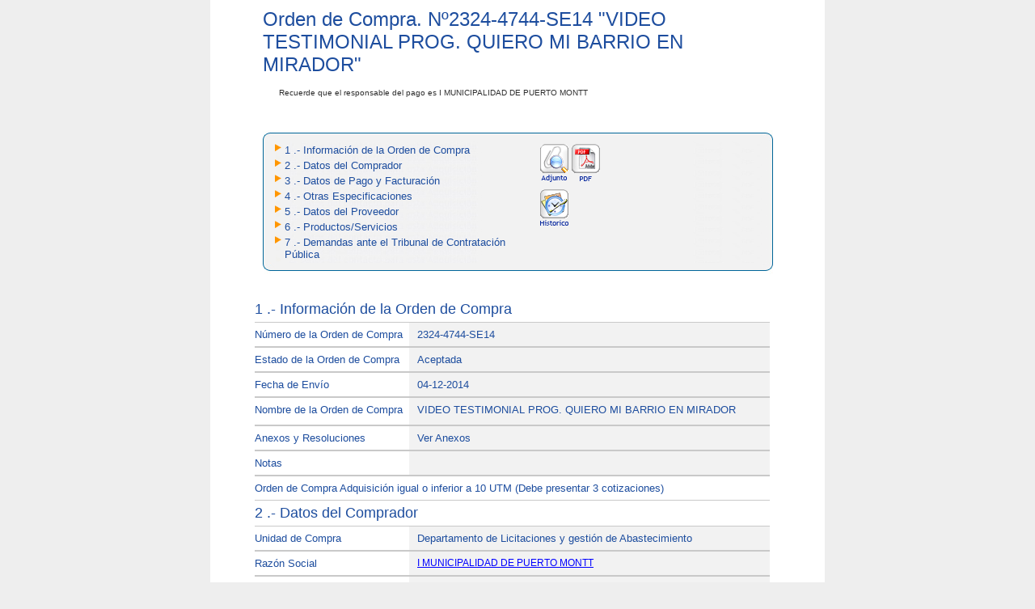

--- FILE ---
content_type: text/html; charset=utf-8
request_url: https://www.mercadopublico.cl/PurchaseOrder/Modules/PO/DetailsPurchaseOrder.aspx?qs=CRMPv1/dISqvLMpqAZ8w8g==
body_size: 57344
content:


<!DOCTYPE html PUBLIC "-//W3C//DTD XHTML 1.0 Transitional//EN" "http://www.w3.org/TR/xhtml1/DTD/xhtml1-transitional.dtd">
<html xmlns="http://www.w3.org/1999/xhtml">
<head id="Head1"><title>
	Detalle Orden de Compra
</title>
    <style type="text/css">
        @import url(../../Includes/Styles/eStyles.css);
    </style>
    <style type="text/css">
        @import url(../../Includes/Styles/Chilecompra.css);
    </style>

    <script src="../../Includes/scripts/Chilecompra.js" type="text/javascript"></script>
    <script src="AuthorizationProcess/scripts/Common.js" type="text/javascript"></script>
    <script src="../../Includes/scripts/jquery-1.5.1.min.js" type="text/javascript"></script>
    <script src="../../Includes/scripts/jquery.blockUI.js" type="text/javascript"></script>

    <script src="../../Includes/scripts/JQuery/jquery-1.7.2.min.js" type="text/javascript"></script>

    
    <script src="../../Includes/scripts/fancybox/v2.1.1/jquery.fancybox.pack.js" type="text/javascript"></script>
    <link href="../../Includes/scripts/fancybox/v2.1.1/jquery.fancybox.css" rel="stylesheet" type="text/css" />

    <script src="../../Includes/scripts/GeoCGR/geo-cgr.js" type="text/javascript"></script>
    <script src="../../Scripts/hotjar.js" type="text/javascript"></script>
    <!-- Global Site Tag (gtag.js) - Google Analytics -->
    <script async src="https://www.googletagmanager.com/gtag/js?id=UA-51338325-2"></script>
    <script src="../../Scripts/analytics.js" type="text/javascript"></script>

    <link href="../../Includes/styles/material-icons.css" rel="stylesheet" />

    <script type="text/javascript">
        var rut = "";
        function panelesOcultarFrmLink() {
            var chk = document.getElementById("pnlLinkPanel");
            if (chk) { chk.style.display = "none"; }
            var chk1 = document.getElementById("pnlPrincipalInformation");
            if (chk1) { chk1.style.display = "block"; }
        }
        function Cerrar() {
            window.close();

        }

        $(document).ready(function () {
            if ($("[id$='lblBudgetCommitmentID']").text().length == 0) {
                //$("[id$='lblBudgetCommitmentID']").parent().removeClass("clsFormInformacion");
                $("[id$='lblBudgetCommitmentID']").siblings().hide();

            } else {
                var hidEstado = $('input[id$=HiddenEstado]').val();
                if (hidEstado != "valid") {
                    $("[id$='lblBudgetCommitmentID']").siblings().hide();
                }
            }

            $("td").removeAttr("noWrap");

            $("#imgRegistro").removeClass('fancy');
            $("#imgCuadroOferta").removeClass('cuadroOferta');

            $(".fancy").fancybox({
                width: '60%',
                height: '60%',
                fitToView: false,
                autoSize: false,
                closeClick: false,
                type: 'iframe',
                padding: 0,
                keys: null,
                helpers: { overlay: { closeClick: false } }
            });

            $(".fancyAdjunto").fancybox({
                'width': '58%',
                'height': '30%',
                'autoScale': false,
                'transitionIn': 'fade',
                'transitionOut': 'fade',
                'type': 'iframe',
                'overlayOpacity': 0.9,
                hideOnOverlayClick: false
            });

            $(".cuadroOferta").fancybox({
                width: '90%',
                heigh: '90%',
                autoSize: false,
                'autoScale': false,
                'transitionIn': 'fade',
                'transitionOut': 'fade',
                'type': 'iframe',
                'overlayOpacity': 0.9,
                hideOnOverlayClick: false
            });

            $(".ofertarFB").fancybox({
                'width': 440,
                'height': 290,
                'autoScale': false,
                'transitionIn': 'none',
                'transitionOut': 'none',
                'type': 'iframe',
                'scrolling': 'no',
                hideOnOverlayClick: false
            });

        });
    </script>

    <style type="text/css">
        .linkFicha, .linkFicha .texto13Azul {
            background: transparent !important;
            color: #0000FF !important;
            text-decoration: none;

        }

        .linkFicha:hover, .linkFicha .texto13Azul:hover {
            text-decoration: underline;
        }
    </style>

</head>
<body>
    <form name="form2" method="post" action="./DetailsPurchaseOrder.aspx?qs=CRMPv1%2fdISqvLMpqAZ8w8g%3d%3d" id="form2">
<div>
<input type="hidden" name="__EVENTTARGET" id="__EVENTTARGET" value="" />
<input type="hidden" name="__EVENTARGUMENT" id="__EVENTARGUMENT" value="" />
<input type="hidden" name="__VIEWSTATE" id="__VIEWSTATE" value="/[base64]/[base64]/[base64]/B8IAgFkMBZqy9Ea8rNptEZyZkyl0kEEceg=" />
</div>

<script type="text/javascript">
//<![CDATA[
var theForm = document.forms['form2'];
if (!theForm) {
    theForm = document.form2;
}
function __doPostBack(eventTarget, eventArgument) {
    if (!theForm.onsubmit || (theForm.onsubmit() != false)) {
        theForm.__EVENTTARGET.value = eventTarget;
        theForm.__EVENTARGUMENT.value = eventArgument;
        theForm.submit();
    }
}
//]]>
</script>


<script>
    function LoadData(prodId)
    {
        __doPostBack('__Page', 'LoadData_' + prodId);
    }
</script>

<script type="text/javascript">
//<![CDATA[
function FillGridChart()
{
  __doPostBack('__Page','FillGridChart')
}
//]]>
</script>

<div>

	<input type="hidden" name="__VIEWSTATEGENERATOR" id="__VIEWSTATEGENERATOR" value="37D53F07" />
</div>
        <input type="hidden" name="HiddenLinkGeoCgrViewer" id="HiddenLinkGeoCgrViewer" value="https://www.contraloria.cl/opencgrapp/sisgeobPasarela/chileCompraViewer?" />
        <input type="hidden" name="HiddenEstado" id="HiddenEstado" />
        <input type="hidden" name="HiddenLinkSociosSociedades" id="HiddenLinkSociosSociedades" value="https://proveedor.mercadopublico.cl/socios-y-sociedades/certificado/" />

        <input type="hidden" name="hidEsPublico" id="hidEsPublico" value="True" />
        <input type="hidden" name="hidCryptedConId" id="hidCryptedConId" />

        <table width="760" border="0" align="center" cellpadding="0" cellspacing="0" bgcolor="#FFFFFF">
            <tr>
                <td>
                    <table width="631" border="0" align="center" cellpadding="0" cellspacing="0">
                        <tr>
                            <td>
                                <div class="adquisicionTitulo">
                                    <span id="lblPrincipalSubtitle">Orden de Compra. N&ordm;<span id="lblTitleNumberAq">2324-4744-SE14</span>
                                    </span>
                                    "<span id="lblTitleNameAq">VIDEO TESTIMONIAL PROG. QUIERO MI BARRIO EN MIRADOR</span>"
                                </div>
                            </td>
                        </tr>
                        <tr>
                            <td>
                                
                            </td>
                        </tr>
                        <tr>
                            <td>
                                <span id="lblResponsabilidad" class="responsableTitulo">Recuerde que el responsable del pago es  I MUNICIPALIDAD DE PUERTO MONTT</span>
                                <br />
                            </td>
                        </tr>
                        <tr>
                            <td>&nbsp;</td>
                        </tr>
                    </table>
                </td>
            </tr>
            <tr>
                <td>
                    <table width="631" border="0" align="center" cellpadding="0" cellspacing="0">
                        <tr>
                            <td background="../../Includes/Images/menu_med.jpg" style="background-repeat: no-repeat">
                                <table border="0" cellspacing="0" cellpadding="0">
                                    <tr>
                                        <td colspan="3">
                                            <img src="../../Includes/Images/menu_sup.jpg" alt="" width="100%" style="vertical-align: bottom" />
                                        </td>
                                    </tr>
                                    <tr>
                                        <td style="vertical-align: top; background-image: url(../../Includes/Images/menu_med.jpg); background-repeat: repeat-y;">
                                            <table>
                                                <tr id="hplInformationOrderPurchaseMenu">
	<td align="right" valign="top">
                                                        <img src="../../Includes/Images/Triangulo.gif" alt="" width="8px" height="9px" />
                                                    </td>
	<td align="left" valign="top">
                                                        <a id="hplInformationOrderPurchase" class="texto13Azul" onclick="javascript:panelesOcultarFrmLink();" href="#lblSubTitle" style="text-decoration: none;">1 .- Información de la Orden de Compra</a><br />
                                                    </td>
	<td style="width: 25%" rowspan="9" align="left" valign="top">
                                                        <input type="image" name="imgAttachments" id="imgAttachments" src="../../Includes/images/grilla/adjunto.gif" onclick="open(&#39;../../../Portal/Modules/Site/AdvancedSearch/ViewAttachmentPurchaseOrder.aspx?qs=5QEWo87tbWhoyVT8EmrUkw==&#39;,&#39;MercadoPublico&#39;, &#39;width=750, height=500, status=yes, scrollbars=yes, left=0, top=0, resizable=yes&#39;);window.event.returnValue=false;" style="border-width:0px;" />
                                                        
                                                        <input type="image" name="imgPDF" id="imgPDF" src="../../Includes/images/ic_descargar_pdf.gif" onclick="open(&#39;PDFReport.aspx?qs=enofH/MrWv6frmnnpwtBtA==&#39;,&#39;MercadoPublico&#39;, &#39;width=750, height=500, status=yes, scrollbars=yes, left=0, top=0, resizable=yes&#39;);window.event.returnValue=false;" style="border-width:0px;" />
                                                        
                                                        <input type="image" name="VerHistoricoFirmas" id="VerHistoricoFirmas" src="../../Includes/images/grilla/historico.gif" onclick="open(&#39;viewHistory.aspx?porId=27034801&#39;,&#39;MercadoPublico&#39;, &#39;width=750, height=500, status=yes, scrollbars=yes, left=0, top=0, resizable=yes&#39;);window.event.returnValue=false;" style="border-width:0px;" />
                                                        
                                                        
                                                        
                                                        
                                                        
                                                    </td>
</tr>

                                    </tr>
                                    <tr id="hplDataBuyerMenu">
	<td style="width: 5%;" align="right" valign="top">
                                            <img src="../../Includes/Images/Triangulo.gif" alt="" width="8px" height="9px" />
                                        </td>
	<td align="left" valign="top">
                                            <a id="hplDataBuyer" class="texto13Azul" onclick="javascript:panelesOcultarFrmLink();" href="#divComprador" style="text-decoration: none">2 .- Datos del Comprador</a><br />
                                        </td>
</tr>

                                    
                                    <tr id="hplBillingPaymentMenu">
	<td style="width: 5%;" align="right" valign="top">
                                            <img src="../../Includes/Images/Triangulo.gif" alt="" width="8px" height="9px" />
                                        </td>
	<td align="left" valign="top">
                                            <a id="hplBillingPayment" class="texto13Azul" onclick="javascript:panelesOcultarFrmLink();" href="#divPagoFacturacion" style="text-decoration: none">3 .- Datos de Pago y Facturación</a><br />
                                        </td>
</tr>

                                    <tr id="hplTermsOfficeMenu">
	<td style="width: 5%;" align="right" valign="top">
                                            <img src="../../Includes/Images/Triangulo.gif" alt="" width="8px" height="9px" />
                                        </td>
	<td align="left" valign="top">
                                            <a id="hplTermsOffice" class="texto13Azul" onclick="javascript:panelesOcultarFrmLink();" href="#divDespacho" style="text-decoration: none">4 .- Otras Especificaciones</a><br />
                                        </td>
</tr>

                                    <tr id="hplDataSupplierMenu">
	<td style="width: 5%;" align="right" valign="top">
                                            <img src="../../Includes/Images/Triangulo.gif" alt="" width="8px" height="9px" />
                                        </td>
	<td align="left" valign="top">
                                            <a id="hplDataSupplier" class="texto13Azul" onclick="javascript:panelesOcultarFrmLink();" href="#divProveedor" style="text-decoration: none">5 .- Datos del Proveedor</a><br />
                                        </td>
</tr>

                                    <tr id="hplProductsServicesMenu">
	<td style="width: 5%;" align="right" valign="top">
                                            <img src="../../Includes/Images/Triangulo.gif" alt="" width="8px" height="9px" />
                                        </td>
	<td align="left" valign="top">
                                            <a id="hplProductsServices" class="texto13Azul" onclick="javascript:panelesOcultarFrmLink();" href="#lblTitleProducts" style="text-decoration: none">6 .- Productos/Servicios</a><br />
                                        </td>
</tr>

                                    

                                    
                                    <tr id="hplDemandsMenu">
	<td style="width: 5%;" align="right" valign="top">
                                                <img id="imgTrianguloDemanda" src="../../Includes/Images/Triangulo.gif" style="height:9px;width:8px;border-width:0px;" />
                                            </td>
	<td align="left" valign="top">
                                                <a id="hplDemands" class="texto13Azul" onclick="javascript:panelesOcultarFrmLink();" href="#divDemands" style="text-decoration: none">7 .- Demandas ante el Tribunal de Contratación Pública</a><br />
                                            </td>
</tr>

                                    

                                </table>
                            </td>
                        </tr>
                        <tr>
                            <td align="center" valign="top" colspan="3">
                                <img src="../../Includes/Images/menu_inf.jpg" alt="" width="100%" style="vertical-align: top" />
                            </td>
                        </tr>
                    </table>
                </td>
            </tr>
            </table></td>
  </tr>
  <tr>
      <td>&nbsp;</td>
  </tr>
  <tr>
    <td><table width="631" border="0" align="center" cellpadding="0" cellspacing="0">
      
      <tr>
        <td><table width="100%" border="0" cellpadding="0" cellspacing="0">
        <tr>
        <td>
        <div id="pnlPrincipalInformation" style="height:700px;overflow-y:scroll;">
	
                                <div id="divContents" style="width:670px;height:800px;">
                                    <table id="Table2" class="cssdivseparator" cellspacing="0" cellpadding="10" border="0">
                                        <tr>
                                            <td style="width: 95%">
                                                <div class="cssBIDSubtitle">
                                                    <span id="lblSubTitle" style="display:inline-block;width:95%;">1 .- Información de la Orden de Compra</span>
                                                </div>
                                                
                                                <div class="cssDivSeparator" id="DIV1" onclick="return DIV1_onclick()">
                                                </div>
                                                
                                                <table id="Table1" cellspacing="0" cellpadding="0" class="cssDivSeparator" border="0"
                                                    style="width: 98%">
                                                    <tr id="tr3" class="formFilas">
		<td class="texto13Azul" style="width: 30%">
                                                            <span id="lblNumberPO">Número de la Orden de Compra</span></td>
		<td class="clsFormInformacion" style="width: 411px">
                                                            <span id="lblNumberPOValue" class="texto13Azul">2324-4744-SE14</span></td>
	</tr>
	
                                                    <tr id="tr4" class="formFilas">
		<td class="texto13Azul">
                                                            <span id="lblStatusPO">Estado de la Orden de Compra</span></td>
		<td class="clsFormInformacion" style="width: 411px">
                                                            <span id="lblStatusPOValue" class="texto13Azul">Aceptada</span></td>
	</tr>
	
                                                    <tr id="tr5" class="formFilas">
		<td class="texto13Azul">
                                                            <span id="lblCreationDatePO">Fecha de Envío</span></td>
		<td class="clsFormInformacion" style="width: 411px">
                                                            <span id="lblCreationDatePOValue" class="texto13Azul">04-12-2014</span></td>
	</tr>
	
                                                    <tr id="tr6" class="formFilas">
		<td class="texto13Azul">
                                                            <span id="lblNamePO">Nombre de la Orden de Compra</span></td>
		<td class="clsFormInformacion" style="height: 19px; width: 411px;">
                                                            <span id="lblNamePOValue" class="texto13Azul">VIDEO TESTIMONIAL PROG. QUIERO MI BARRIO EN MIRADOR</span></td>
	</tr>
	
                                                    <tr id="tr7" class="formFilas">
		<td class="texto13Azul">
                                                            <span id="lblResolution">Anexos y Resoluciones</span></td>
		<td class="clsFormInformacion" style="width: 411px">
                                                            <span id="lblResolutionValue" class="texto13Azul">Ver Anexos</span></td>
	</tr>
	
                                                    <tr id="tr8" class="formFilas">
		<td class="texto13Azul">
                                                            <span id="lblNotes">Notas</span></td>
		<td class="clsFormInformacion" style="width: 411px">
                                                            <span id="lblNotesValue" class="texto13Azul"></span></td>
	</tr>
	
                                                    
                                                                    <tr id="tr10" class="formFilas">
		<td class="texto13Azul" colspan="2">
                                                                            <span id="lblJustificacionValue" class="texto13Azul">Orden de Compra Adquisición igual o inferior a 10 UTM (Debe presentar 3 cotizaciones)</span>
                                                                        </td>
	</tr>
	
                                                                    
                                                                </table>
                                                                <!--COMPRADOR-->
                                                                <div id="divComprador" class="cssBIDSubtitle" style="width: 95%">
                                                                    
                                                                    <span id="lblBuyerTitle">2 .- Datos del Comprador</span>
                                                                </div>
                                                                <table id="tblBuyer" cellspacing="0" cellpadding="0" class="cssDivSeparator" border="0" style="width: 98%">
		<tr id="trBuyerOrganization" class="formFilas">
			<td class="texto13Azul" style="width: 30%">
                                                                            <span id="lblBuyerOrganization">Unidad de Compra</span></td>
			<td class="clsFormInformacion" style="width: 411px">
                                                                            <span id="lblBuyerOrganizationValue" class="texto13Azul">Departamento de Licitaciones y gestión de Abastecimiento </span></td>
		</tr>
		<tr id="trBuyerSocialReason" class="formFilas">
			<td class="texto13Azul">
                                                                            <span id="lblBuyerSocialReason">Razón Social</span></td>
			<td class="clsFormInformacion" style="width: 411px">
                                                                            <a id="lnkBuyerSocialReasonValue" class="link-style" href="https://comprador.mercadopublico.cl/ficha/69.220.100-0" target="_blank">I MUNICIPALIDAD DE PUERTO MONTT</a>
                                                                        </td>
		</tr>
		<tr id="trBuyerID" class="formFilas">
			<td class="texto13Azul">
                                                                            <span id="lblBuyerTaxID">R.U.T.</span></td>
			<td class="clsFormInformacion" style="width: 411px">
                                                                            <span id="lblBuyerTaxIDValue" class="texto13Azul">69.220.100-0</span></td>
		</tr>
		<tr id="trBuyerCountry" class="formFilas">
			<td class="texto13Azul">
                                                                            <span id="lblDirectionBuyer">Dirección de Unidad de Compra</span></td>
			<td class="clsFormInformacion" style="width: 411px">
                                                                            <span id="lblDirectionBuyerValue" class="texto13Azul">San felipe 80 Puerto Montt </span></td>
		</tr>
	</table>
	
                                                                
                                                                
                                                
                                                <!--CONDICIONES DE PAGO Y FACTURACION-->
                                                <div id="divPagoFacturacion" class="cssBIDSubtitle" style="width: 95%">
                                                    <span id="lblPaymentAndInvoicesTitle">3 .- Datos de Pago y Facturación</span>
                                                </div>
                                                <table id="tblPagoFacturacion" cellspacing="0" cellpadding="0" class="cssDivSeparator" border="0" style="width: 98%">
		<tr id="tr7b" class="formFilas">
			<td class="texto13Azul">
                                                                            <span id="labTipoPresupuesto">Tipo Presupuesto</span></td>
			<td class="clsFormInformacion" style="width: 411px">
                                                                            <span id="labTipoPresupuestoValue" class="texto13Azul"></span></td>
		</tr>
		<tr id="tr12" class="formFilas extra-padding">
			<td class="texto13Azul no-border-top">
                                                                            <span id="lblBudgetCommitmentText">Disponibilidad Presupuestaria</span>
                                                                        </td>
			<td class="clsFormInformacion isSigfe">
                                                                            <span>
                                                                                <img alt="check" src="../../Includes/Iconos/check-ok-lineal.png" />
                                                                            </span>
                                                                            <span id="lblBudgetCommitmentID" class="texto13Azul"></span>

                                                                        </td>
		</tr>
		<tr id="tr7c" class="formFilas">
			<td class="texto13Azul">
                                                                            <span id="lblAprobadorPresupuesto">Usuario SIGFE</span></td>
			<td class="clsFormInformacion" style="width: 411px">
                                                                            <span id="lblAprobadorPresupuestoValue" class="texto13Azul"></span></td>
		</tr>
		<tr id="trPaymentMethod" class="formFilas">
			<td class="texto13Azul" style="width: 30%">
                                                                            <span id="lblPaymentMethod">Plazo de Pago</span></td>
			<td class="clsFormInformacion" style="width: 70%">
                                                                            <span id="lblPaymentMethodValue" class="texto13Azul">30 días contra la recepción conforme de la factura</span></td>
		</tr>
		<tr id="trPaymentType" class="formFilas">
			<td class="texto13Azul">
                                                                            <span id="lblPaymentType">Moneda</span></td>
			<td class="clsFormInformacion">
                                                                            <span id="lblPaymentTypeValue" class="texto13Azul">Peso Chileno</span></td>
		</tr>
		<tr id="trReasonSocial" class="formFilas">
			<td class="texto13Azul" style="height: 19px">
                                                                            <span id="lblReasonSocial">Razón Social</span></td>
			<td class="clsFormInformacion" style="height: 19px">
                                                                            <a id="lnkReasonSocialValue" class="link-style" href="https://comprador.mercadopublico.cl/ficha/69.220.100-0" target="_blank">I MUNICIPALIDAD DE PUERTO MONTT</a>
                                                                        </td>
		</tr>
		<tr id="trTax" class="formFilas">
			<td class="texto13Azul">
                                                                            <span id="lblID">R.U.T.</span></td>
			<td class="clsFormInformacion">
                                                                            <span id="lblIDValue" class="texto13Azul">69.220.100-0</span></td>
		</tr>
		<tr id="trDirectionPF" class="formFilas">
			<td class="texto13Azul">
                                                                            <span id="lblDirectionPF">Dirección de Facturación</span></td>
			<td class="clsFormInformacion">
                                                                            <span id="lblDirectionValuePF" class="texto13Azul">Depto de Contabilidad- San Felipe 80 Municipalidad</span></td>
		</tr>
		<tr id="trCommunePF" class="formFilas">
			<td class="texto13Azul">
                                                                            <span id="lblCommunePF">Comuna</span></td>
			<td class="clsFormInformacion">
                                                                            <span id="lblCommuneValuePF" class="texto13Azul">Puerto Montt</span>
                                                                        </td>
		</tr>
		<tr id="tr1" class="formFilas">
			<td class="texto13Azul">
                                                                            <span id="lblTax">Impuesto</span></td>
			<td class="clsFormInformacion">
                                                                            <span id="lblTaxValue" class="texto13Azul">67058,79</span></td>
		</tr>
		<tr id="tr2" class="formFilas">
			<td class="texto13Azul">
                                                                            <span id="lblDirectionInvoise">Dirección de Envío de la Factura</span></td>
			<td class="clsFormInformacion">
                                                                            <span id="lblDirectionInvoiseValue" class="texto13Azul">Depto de Contabilidad- San Felipe 80 Municipalidad</span></td>
		</tr>
	</table>
	
                                                                <!--CONDICIONES DE DESPACHO-->
                                                                <div id="divDespacho" class="cssBIDSubtitle" style="width: 95%">
                                                                    
                                                                    <span id="lblConditionsReleaseTitle">4 .- Otras Especificaciones</span>
                                                                </div>
                                                                <table id="tblDespacho" cellspacing="0" cellpadding="0" class="cssDivSeparator" border="0" style="width: 98%">
		<tr id="trCityD" class="formFilas">
			<td class="texto13Azul">
                                                                            <span id="lblDeliveryDate">Fecha de Entrega</span></td>
			<td class="clsFormInformacion">
                                                                            <span id="lblDeliveryDateValue" class="texto13Azul"></span></td>
		</tr>
		<tr>
			<td style="width: 95%" colspan="2">
                                                                            
                                                                        </td>
		</tr>
	</table>
	
                                                                <!--PROVEEDOR-->
                                                                <div id="divProveedor" class="cssBIDSubtitle" style="width: 95%">
                                                                    <table cellpadding="0">
                                                                        <tr>
                                                                            <td>
                                                                                <span id="lblSupplierTitle">5 .- Datos del Proveedor</span>
                                                                            </td>
                                                                        </tr>
                                                                    </table>
                                                                </div>
                                                <table id="tblProveedor" cellspacing="0" cellpadding="0" class="cssDivSeparator" border="0" style="width: 98%">
		<tr id="trOrganizationP" class="formFilas">
			<td class="texto13Azul" style="width: 30%">
                                                            <span id="lblOrganizationP">Proveedor</span></td>
			<td class="clsFormInformacion">
                                                            <span id="lblOrganizationValueP" class="texto13Azul">La Pieza</span></td>
		</tr>
		<tr id="trSocialReasonP" class="formFilas">
			<td class="texto13Azul" style="width: 30%">
                                                            <span id="lblSocialReasonP">Razón Social</span></td>
			<td class="clsFormInformacion">
                                                            <span id="lblSocialReasonValueP" class="texto13Azul">CRISTIAN MARCELO VARGAS VARGAS</span>
                                                            </td>
		</tr>
		<tr id="trRutP" class="formFilas">
			<td class="texto13Azul">
                                                            <span id="lblRutP">R.U.T.</span></td>
			<td class="clsFormInformacion">
                                                            <span id="lblRutValueP" class="texto13Azul">12.752.540-4</span> </td>
		</tr>
		<tr id="trStatusP" class="formFilas">
			<td class="texto13Azul" style="height: 19px">
                                                            <span id="lblBranch">Sucursal</span></td>
			<td class="clsFormInformacion" style="height: 19px">
                                                            <span id="lblBranchValue" class="texto13Azul">La Pieza</span></td>
		</tr>
		<tr id="trSociosSociedades" class="formFilas">
			<td class="texto13Azul">
                                                            Socios y accionistas principales
                                                        </td>
			<td class="clsFormInformacion">
                                                            <span id="lblSociosSociedades"></span>
                                                            <a id="hplSociosSociedades"></a>
                                                        </td>
		</tr>
	</table>
	
                                                <!--FIN DE LOS DETALLES-->
                                            </td>
                                        </tr>
                                    </table>
                                    <table style="width: 94%">
                                        <tr>
                                            <td style="width: 95%">
                                                <span id="lblTitleProducts" class="cssBIDSubtitle">6 .- Productos/Servicios</span>
                                            </td>
                                        </tr>
                                        <tr>
                                            <td style="width: 95%">
                                                <div>
		<table cellspacing="0" rules="all" border="1" id="gv" style="font-weight:normal;width:100%;border-collapse:collapse;">
			<tr class="cssFwkHeaderTableRow">
				<th scope="col">Código ONU</th><th scope="col">Producto / Servicio</th><th scope="col">Cant.</th><th scope="col">Medida</th><th scope="col">Esp. Comprador</th><th scope="col">Esp. Proveedor</th><th scope="col">Precio Unit.</th><th scope="col">Desc.</th><th scope="col">Cargos</th><th scope="col">Total Unit.</th><th scope="col">Valor Total</th>
			</tr><tr class="cssFwkItemStyle" style="color:Black;">
				<td>
                                                                <span id="gv_ctl02_lnkViewLineData">80161507<br> </span>
                                                            </td><td>Servicios Audio Visuales</td><td>1</td><td>Unidad no definida</td><td>&nbsp;</td><td>SERVICIO DE PROD. AUDIOVISUAL: VIDEO TESTIMONIAL DE 15 MINUTOS, ENTREGA FINAL EN FORMATO DVD VIDEO Y FULL HD CON COMPRESION PARA REDES SOCIALES, SEGUN COTIZACION ADJUNTA</td><td>
                                                                <span id="gv_ctl02_lblPrecio">$ 352.941,00</span>
                                                            </td><td>
                                                                <span id="gv_ctl02_lblDescuento">$ 0,00</span>
                                                            </td><td>
                                                                <span id="gv_ctl02_lblCargo">$ 0,00</span>
                                                            </td><td>
                                                                <span id="gv_ctl02_lblTotal">$ 352.941</span>
                                                            </td><td>
                                                                <span id="gv_ctl02_lblTotalFinal">$ 352.941</span>
                                                            </td>
			</tr>
		</table>
	</div>
                                            </td>
                                        </tr>
                                    </table>
                                    <table width="93%" class="cssEditTable">
                                        <tr id="trDetail1" align="right">
		<td style="width: 80%" class="cssDataTitle">
                                                <span id="lblAmount" class="cssLabelsData" style="font-weight:bold;">Total Neto</span>
                                            </td>
		<td style="width: 20%; text-align: right; text-decoration: none; border-left: 1px solid #C9C9C9" class="cssDataTitle">
                                                <span id="lblAmountShow" class="cssLabelsItemData" style="font-weight:normal;">$ 352.941</span>
                                            </td>
	</tr>
	
                                        <tr id="trDetail2" align="right">
		<td style="width: 80%" class="cssDataTitle">
                                                <span id="lblDiscount" class="cssLabelsData" style="font-weight:bold;">Descuento</span>
                                            </td>
		<td style="width: 20%; text-align: right; text-decoration: none; border-left: 1px solid #C9C9C9" class="cssDataTitle">
                                                <span id="lblDiscountShow" class="cssLabelsItemData" style="font-weight:normal;">$ 0</span>
                                            </td>
	</tr>
	
                                        <tr id="trDetail3" align="right">
		<td style="width: 80%" class="cssDataTitle">
                                                <span id="lblCharges" class="cssLabelsData" style="font-weight:bold;">Cargos</span>
                                            </td>
		<td style="width: 20%; text-align: right; text-decoration: none; border-left: 1px solid #C9C9C9" class="cssDataTitle">
                                                <span id="lblChargesShow" class="cssLabelsItemData" style="font-weight:normal;">$ 0</span>
                                            </td>
	</tr>
	
                                        <tr id="trDetail4" align="right">
		<td style="width: 80%" class="cssDataTitle">
                                                <span id="lblTaxes" class="cssLabelsData" style="font-weight:bold;">IVA</span>&nbsp;&nbsp;<span id="lblNumberPercent" class="cssLabelsData">19</span>&nbsp;<span id="Percent" class="cssLabelsData"> %</span>
                                            </td>
		<td style="width: 20%; text-align: right; text-decoration: none; border-left: 1px solid #C9C9C9" class="cssDataTitle">
                                                <span id="lblTaxesShow" class="cssLabelsItemData" style="font-weight:normal;">$ 67.059</span>
                                            </td>
	</tr>
	
                                        <!-- impuesto -->
                                        
                                        <!-- fin impuesto -->
                                        <tr id="trDetail5" align="right">
		<td align="right" style="width: 80%; border-bottom: 1px solid #C9C9C9" class="cssBIDBidsHeaderTable">
                                                <span id="lblTotalAmount" class="cssLabelsItemData" style="font-size:Medium;font-weight:bold;">TOTAL OC</span>
                                            </td>
		<td align="right" style="width: 20%; text-align: right; text-decoration: none; border-bottom: 1px solid #C9C9C9" class="cssTotalCell">
                                                <span id="lblTotalAmountShow" class="cssTotalText" style="font-weight:normal;">$ 420.000</span>
                                            </td>
	</tr>
	
                                    </table>
                                    <br />
                                    
                                    <br />
                                    
                                    <div id="divDemands" class="cssBIDSubtitle" style="width: 95%">
                                            <table cellpadding="0">
                                                <tr>
                                                    <td>
                                                        <span id="lblDemandsTitle">7 .- Demandas ante el Tribunal de Contratación Pública</span>
                                                    </td>
                                                </tr>
                                            </table>
                                        </div>
                                        <div id="divMessageDemands">
                                            <br/>
                                            <span id="lblMensajeDemandasGeneral" class="texto13Azul"><strong>No cuenta con demandas ante el Tribunal de Contratación Pública.</strong></span>
                                        </div>
                                    
                                          
                                      <br />
                                      <br />
                                  
                                </div>
                                

                                            
</div>
                                            
                                        </td>
                                    </tr>
                                </table>
                            </td>
                        </tr>
                        <tr>
                            <td>&nbsp;</td>
                        </tr>
                        <tr>
                            <td>
                                <table width="100%" border="0">
                                    <tr id="trBack" align="center">
	<td style="width: 100%" align="center">
                                            
                                        </td>
</tr>

                                </table>
                            </td>
                        </tr>
                    </table>
                </td>
            </tr>
        </table>

<script>
    function VerActaRecepcion(rutaActaRecepcion) {        
        //window.open(rutaActaRecepcion); //En nueva pestaï¿½a
        window.open(rutaActaRecepcion, '_blank', 'width=600, height=700, status=yes, scrollbars=yes, left=50, top=50, resizable=yes'); //En PopUp
        return false;
    }
</script>
<script>
    function verSociosSociedades(ordenCompra, proveedor) {
        var HOST = $('input[id$=HiddenLinkSociosSociedades]').val();
        var ORG_CODE = proveedor;
        var PURCHASE_MECHANISM_ID = ordenCompra;
        var PROCESS_TYPE = 2;
        var ACCESS_TOKEN = generarAccessToken();
        var PATH = HOST + ORG_CODE + "/" + PURCHASE_MECHANISM_ID + "/" + PROCESS_TYPE + "?t=" + ACCESS_TOKEN;
        window.open(PATH, '_blank', 'width=600, height=700, status=yes, scrollbars=yes, left=50, top=50, resizable=yes'); //En PopUp
        return false;
    }

    function generarAccessToken() {
        var access_token;
        var url = "/Autenticacion/registro";
        $.ajax({
            type: "GET",
            url: url,
            contentType: "application/json; charset=utf-8",
            async: false,
            success: function (result) {
                access_token = result.access_token;
            },
            error: function (xhr, status, error) {
                alert('Ha ocurrido un error. Favor intente nuevamente.');
            }
        });
        return access_token;
    }
</script>
<script type="text/javascript">
    if (!String.prototype.format) {
        String.prototype.format = function () {
            var args = arguments;
            return this.replace(/{(\d+)}/g, function (match, number) {
                return typeof args[number] != 'undefined'
                    ? args[number]
                    : match
                    ;
            });
        };
    }
    
    

    function irAFicha() {
        var ACCESS_TOKEN = generarPrivateAccessToken();
        const rutProveedor = document.getElementById('lblRutValueP').innerHTML;

        window.open('https://proveedor.mercadopublico.cl/ficha/callback?access_token={0}&rut={1}&expires_in=28800'.format(ACCESS_TOKEN, rutProveedor));
        
        return false;
    }

    function generarPrivateAccessToken() {
        var access_token;
        
        $.ajax({
            type: "GET",
            url: "/Autenticacion/",
            contentType: "application/json; charset=utf-8",
            async: false,
            success: function (result) {
                access_token = result?.access_token;

                return false;
            },
            error: function (xhr, status, error) {
                alert('Ha ocurrido un error. Favor intente nuevamente.');
            }
        });

        return access_token;
    }
</script>
</form>
</body>
</html>
